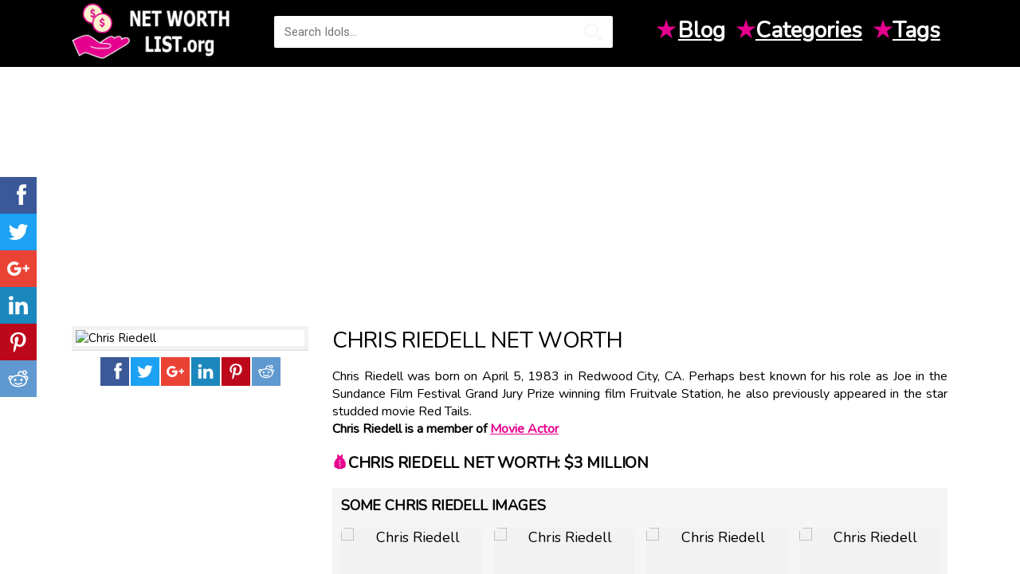

--- FILE ---
content_type: text/html; charset=UTF-8
request_url: https://www.networthlist.org/chris-riedell-net-worth-197330
body_size: 4869
content:
<!doctype html>
<html  xmlns="http://www.w3.org/1999/xhtml" xml:lang="en-US" lang="en-US">
<head>
    <!-- title -->
    <meta charset="utf-8">
    <meta http-equiv="Content-Type" content="text/html;charset=UTF-8"/>
    <title>Chris Riedell Net Worth • Net Worth List</title>

    <meta name="viewport" content="width=device-width,initial-scale=1.0,maximum-scale=1" />
    <meta http-equiv="X-UA-Compatible" content="IE=edge" />

    <meta name="mobile-web-app-capable" content="yes"/>
    <meta name="apple-mobile-web-app-capable" content="yes"/>
    <meta name="apple-mobile-web-app-status-bar-style" content="black"/>

    <meta name="title" content="Chris Riedell Net Worth • Net Worth List">
    <meta name="description" content="Chris Riedell was born on April 5, 1983 in Redwood City, CA. Perhaps best known for his role as Joe in the Sundance Film Festival Grand... Net Worth 2019 is..." />
    <meta name="keywords" content="chris riedell net worth, chris riedell bio, chris riedell income, chris riedell salary, how much is chris riedell worth, celebrity net worth, celebrity worth, celebrity money, net worth, celebrity finance, richest rappers, richest athletes, richest celebrities" />
    <link rel="image_src" href="https://images.networthlist.org/images/30/chris-riedell.jpg" />
    <meta property="fb:app_id" content="505395199857257"/>
    <meta property="og:site_name" content="Idol Net Worth" />
    <meta property="og:type" content="article" />
    <meta property="og:url" content="https://www.networthlist.org/chris-riedell-net-worth-197330" />
    <meta property="og:image" content="https://images.networthlist.org/images/30/chris-riedell.jpg" />
    <meta property="og:title" content="Chris Riedell Net Worth • Net Worth List" />
    <meta property="og:description" content="Chris Riedell was born on April 5, 1983 in Redwood City, CA. Perhaps best known for his role as Joe in the Sundance Film Festival Grand... Net Worth 2019 is..." />

    <link rel="shortcut icon" href="/favicon.png">
    <link rel="apple-touch-icon" href="/images/apple-touch-icon-57x57.png">
    <link rel="apple-touch-icon" sizes="72x72" href="/images/apple-touch-icon-72x72.png">
    <link rel="apple-touch-icon" sizes="114x114" href="/images/apple-touch-icon-114x114.png">
	<link rel="dns-prefetch" href="//scontent.cdninstagram.com">

    <link href="https://fonts.googleapis.com/css?family=Nunito" rel="stylesheet">
    <link href="/css/styles.css?v=1.15" type="text/css" rel="stylesheet">
	<style>
		.top-ads {
			margin-top:15px;
			clear:both;
		}
	</style>

    <script type='application/ld+json'>
	{
		"@context":"http://schema.org",
		"@type":"WebSite",
		"@id":"#website",
		"url":"https://www.networthlist.org",
		"name":"networthlist.org",
		"potentialAction":{"@type":"SearchAction","target":"https://www.networthlist.org/search?q={search_term_string}","query-input":"required name=search_term_string"}
	}
  </script>
  <script data-ad-client="ca-pub-4985980740731774" async src="https://pagead2.googlesyndication.com/pagead/js/adsbygoogle.js"></script>
</head>
<body>
<div id="fb-root"></div>
<script>(function(d, s, id) {
        var js, fjs = d.getElementsByTagName(s)[0];
        if (d.getElementById(id)) return;
        js = d.createElement(s); js.id = id;
        js.src = "//connect.facebook.net/en_US/sdk.js#xfbml=1&version=v2.12&appId=505395199857257";
        fjs.parentNode.insertBefore(js, fjs);
    }(document, 'script', 'facebook-jssdk'));
</script>
<header>
    <div class="container-header-big">
        <div class="container-content">
            <div class="container-rite">
                <a href="/">
                    <div class="logo-blink">
                        <img src="/images/logo.png" alt="Net Worth">
                    </div>
                </a>
                <div class="line-search">
                    <div class="search-wrap">
                        <form id="quicksearch" action="https://www.networthlist.org/search" method="GET">
                            <div class="search-box">
                                <input id="story" name="q" placeholder="Search Idols..." type="text"/>
                                <button type="submit" title="SEARCH"></button>
                            </div>
                        </form>
                    </div>
                </div>
                <div class="righttoch nav">
                    <ul class="quick-links">
                        <li>
                            <span class="inline-icon">★</span>
                            <a href="/blog">Blog</a>
                        </li>
                        <li><span class="inline-icon">★</span><a href="#">Categories</a>
                                                        <ul class="menu_body">
                                                                    <li>
                                        <a href="https://www.networthlist.org/category/actor">Actor</a>
                                    </li>
                                                                    <li>
                                        <a href="https://www.networthlist.org/category/rapper">Rapper</a>
                                    </li>
                                                                    <li>
                                        <a href="https://www.networthlist.org/category/tv-actor">TV Actor</a>
                                    </li>
                                                                    <li>
                                        <a href="https://www.networthlist.org/category/pop-singer">Pop Singer</a>
                                    </li>
                                                                    <li>
                                        <a href="https://www.networthlist.org/category/soccer-player">Soccer Player</a>
                                    </li>
                                                                    <li>
                                        <a href="https://www.networthlist.org/category/tv-actress">TV Actress</a>
                                    </li>
                                                                    <li>
                                        <a href="https://www.networthlist.org/category/movie-actor">Movie Actor</a>
                                    </li>
                                                                    <li>
                                        <a href="https://www.networthlist.org/category/instagram-star">Instagram Star</a>
                                    </li>
                                                                    <li>
                                        <a href="https://www.networthlist.org/category/tv-show-host">TV Show Host</a>
                                    </li>
                                                                    <li>
                                        <a href="https://www.networthlist.org/category/family-member">Family Member</a>
                                    </li>
                                                                    <li>
                                        <a href="https://www.networthlist.org/category/actress">Actress</a>
                                    </li>
                                                                    <li>
                                        <a href="https://www.networthlist.org/category/politician">Politician</a>
                                    </li>
                                                                    <li>
                                        <a href="https://www.networthlist.org/category/world-music-singer">World Music Singer</a>
                                    </li>
                                                                    <li>
                                        <a href="https://www.networthlist.org/category/youtube-star">YouTube Star</a>
                                    </li>
                                                                    <li>
                                        <a href="https://www.networthlist.org/category/director">Director</a>
                                    </li>
                                                                    <li>
                                        <a href="https://www.networthlist.org/category/football-player">Football Player</a>
                                    </li>
                                                                    <li>
                                        <a href="https://www.networthlist.org/category/baseball-player">Baseball Player</a>
                                    </li>
                                                                    <li>
                                        <a href="https://www.networthlist.org/category/basketball-player">Basketball Player</a>
                                    </li>
                                                            </ul>
                        </li>
                        <li><span class="inline-icon">★</span><a href="#" title="Tags">Tags</a>
                                                        <ul class="menu_body">
                                                                    <li><a href="https://www.networthlist.org/tag/money">money</a></li>
                                                                    <li><a href="https://www.networthlist.org/tag/taurus-money">Taurus money</a></li>
                                                                    <li><a href="https://www.networthlist.org/tag/spain-net-worth">Spain net worth</a></li>
                                                                    <li><a href="https://www.networthlist.org/tag/novelist-net-worth">Novelist net worth</a></li>
                                                                    <li><a href="https://www.networthlist.org/tag/1997-births">1997 births</a></li>
                                                                    <li><a href="https://www.networthlist.org/tag/1972-births">1972 births</a></li>
                                                                    <li><a href="https://www.networthlist.org/tag/scorpio-money">Scorpio money</a></li>
                                                                    <li><a href="https://www.networthlist.org/tag/20-richest">20 richest</a></li>
                                                                    <li><a href="https://www.networthlist.org/tag/1968-births">1968 births</a></li>
                                                                    <li><a href="https://www.networthlist.org/tag/1980-births">1980 births</a></li>
                                                                    <li><a href="https://www.networthlist.org/tag/aries-money">Aries money</a></li>
                                                                    <li><a href="https://www.networthlist.org/tag/1994-births">1994 births</a></li>
                                                                    <li><a href="https://www.networthlist.org/tag/1985-births">1985 births</a></li>
                                                                    <li><a href="https://www.networthlist.org/tag/34-richest">34 richest</a></li>
                                                                    <li><a href="https://www.networthlist.org/tag/1982-births">1982 births</a></li>
                                                                    <li><a href="https://www.networthlist.org/tag/leo-money">Leo money</a></li>
                                                                    <li><a href="https://www.networthlist.org/tag/comedian-net-worth">Comedian net worth</a></li>
                                                                    <li><a href="https://www.networthlist.org/tag/1996-births">1996 births</a></li>
                                                            </ul>
                        </li>
                    </ul>
                </div>
            </div>
        </div>
    </div>
</header><div class="container-content">
	<div class="container-mins top-ads">
	<script async src="//pagead2.googlesyndication.com/pagead/js/adsbygoogle.js"></script>
<!-- idol_responsive -->
<ins class="adsbygoogle"
     style="display:block"
     data-ad-client="ca-pub-4985980740731774"
     data-ad-slot="5757055535"
     data-ad-format="auto"></ins>
<script>
(adsbygoogle = window.adsbygoogle || []).push({});
</script>
	</div>
</div>
    <div class="container-center-t xdents">
        <div class="container-content">
            <div class="contentodle">
								<script type="application/ld+json">
					{
					  "@context": "https://schema.org",
					  "@type": "Person",
					  "image": "https://images.networthlist.org/images/30/chris-riedell.jpg",
					  "jobTitle": "",
					  "name": "Chris Riedell",
					  "birthDate": "April 5, 1983",
					  "memberOf": "Movie Actor",
					  "nationality": "CA",
					  "url": "http://www.networthlist.org/chris-riedell-net-worth-197330",
					  "sameAs" : []
					}
					</script>
                <div id='dle-content'>
                    <div class="leftxlbar">
                        <div class="postersf">
                            <img src="https://images.networthlist.org/images/30/chris-riedell.jpg" alt="Chris Riedell" title="Chris Riedell">
                        </div>
                        <div class="block-xfieldsme text-center">
                            <div class="sharethis-inline-share-buttons">
                                <div class="ssk-group">
                                    
                                    <a class="ssk ssk-facebook" rel="nofollow" rel="external" href="https://www.facebook.com/sharer.php?u=http://www.networthlist.org/chris-riedell-net-worth-197330"></a>
                                    <a class="ssk ssk-twitter" rel="nofollow" href="https://twitter.com/intent/tweet?text=Chris+Riedell+Net+Worth+%E2%80%A2+Net+Worth+List&url=http://www.networthlist.org/chris-riedell-net-worth-197330"></a>
                                    <a class="ssk ssk-google-plus" rel="nofollow" href="https://plusone.google.com/_/+1/confirm?hl=en&url=http://www.networthlist.org/chris-riedell-net-worth-197330&name=Chris+Riedell+Net+Worth+%E2%80%A2+Net+Worth+List"></a>
                                    <a class="ssk ssk-linkedin" rel="nofollow" href="https://www.linkedin.com/shareArticle?mini=true&url=http://www.networthlist.org/chris-riedell-net-worth-197330&title=Chris+Riedell+Net+Worth+%E2%80%A2+Net+Worth+List"></a>
                                    <a class="ssk ssk-pinterest" rel="nofollow" href="https://pinterest.com/pin/create/button/?url=http://www.networthlist.org/chris-riedell-net-worth-197330&description=Chris+Riedell+Net+Worth+%E2%80%A2+Net+Worth+List&media=https://images.networthlist.org/images/30/chris-riedell.jpg"></a>
                                    <a class="ssk ssk-reddit" rel="nofollow" href="https://reddit.com/submit?url=http://www.networthlist.org/chris-riedell-net-worth-197330&title=Chris+Riedell+Net+Worth+%E2%80%A2+Net+Worth+List"></a>
                                </div>
                            </div>
                        </div>
						<div class="container-ads">
							<script async src="//pagead2.googlesyndication.com/pagead/js/adsbygoogle.js"></script>
<!-- idol_300 -->
<ins class="adsbygoogle"
     style="display:inline-block;width:300px;height:250px"
     data-ad-client="ca-pub-4985980740731774"
     data-ad-slot="8797032285"></ins>
<script>
(adsbygoogle = window.adsbygoogle || []).push({});
</script>
						</div>
                        <div class="block-xfieldsme">
                        </div>
                        <div class="greyfon">
                            <h2><span class="inline-icon">&#9998;</span> About Chris Riedell</h2>
                                                                                        <div class="block-xfieldsme">
                                    <div class="namers"><b>Birth Day:</b> <a href="https://www.networthlist.org/birthday/april-5">April 5</a>, <a href="https://www.networthlist.org/year/1983">1983</a></div>
                                </div>
                                                                                        <div class="block-xfieldsme">
                                    <div class="namers"><b>Birth Place:</b> Redwood City, <a href="https://www.networthlist.org/country/ca">CA</a></div>
                                </div>
                                                                                        <div class="block-xfieldsme">
                                    <div class="namers"><b>Age:</b> <a href="https://www.networthlist.org/age/41">41 YEARS OLD</a></div>
                                </div>
                                                                                                                    <div class="block-xfieldsme">
                                    <div class="namers"><b>Birth Sign:</b> <a href="https://www.networthlist.org/sign/Aries">Aries</a></div>
                                </div>
                                                                                                                                                                                                                                                                                                                                                                                                                            </div>
                        <div class="greyfon2 xs-hidden">
                            <div class="zagol"><span class="inline-icon"> &#9733; </span> Categories:</div>
                                                        <div class="block-xfieldsme">
                                <div class="namers2"><a href="https://www.networthlist.org/category/actor">Actor</a></div>
                            </div>
                                                        <div class="block-xfieldsme">
                                <div class="namers2"><a href="https://www.networthlist.org/category/rapper">Rapper</a></div>
                            </div>
                                                        <div class="block-xfieldsme">
                                <div class="namers2"><a href="https://www.networthlist.org/category/tv-actor">TV Actor</a></div>
                            </div>
                                                        <div class="block-xfieldsme">
                                <div class="namers2"><a href="https://www.networthlist.org/category/pop-singer">Pop Singer</a></div>
                            </div>
                                                        <div class="block-xfieldsme">
                                <div class="namers2"><a href="https://www.networthlist.org/category/soccer-player">Soccer Player</a></div>
                            </div>
                                                        <div class="block-xfieldsme">
                                <div class="namers2"><a href="https://www.networthlist.org/category/tv-actress">TV Actress</a></div>
                            </div>
                                                        <div class="block-xfieldsme">
                                <div class="namers2"><a href="https://www.networthlist.org/category/movie-actor">Movie Actor</a></div>
                            </div>
                                                        <div class="block-xfieldsme">
                                <div class="namers2"><a href="https://www.networthlist.org/category/instagram-star">Instagram Star</a></div>
                            </div>
                                                        <div class="block-xfieldsme">
                                <div class="namers2"><a href="https://www.networthlist.org/category/tv-show-host">TV Show Host</a></div>
                            </div>
                                                        <div class="block-xfieldsme">
                                <div class="namers2"><a href="https://www.networthlist.org/category/family-member">Family Member</a></div>
                            </div>
                                                        <div class="block-xfieldsme">
                                <div class="namers2"><a href="https://www.networthlist.org/category/actress">Actress</a></div>
                            </div>
                                                        <div class="block-xfieldsme">
                                <div class="namers2"><a href="https://www.networthlist.org/category/politician">Politician</a></div>
                            </div>
                                                        <div class="block-xfieldsme">
                                <div class="namers2"><a href="https://www.networthlist.org/category/world-music-singer">World Music Singer</a></div>
                            </div>
                                                        <div class="block-xfieldsme">
                                <div class="namers2"><a href="https://www.networthlist.org/category/youtube-star">YouTube Star</a></div>
                            </div>
                                                        <div class="block-xfieldsme">
                                <div class="namers2"><a href="https://www.networthlist.org/category/director">Director</a></div>
                            </div>
                                                        <div class="block-xfieldsme">
                                <div class="namers2"><a href="https://www.networthlist.org/category/football-player">Football Player</a></div>
                            </div>
                                                        <div class="block-xfieldsme">
                                <div class="namers2"><a href="https://www.networthlist.org/category/baseball-player">Baseball Player</a></div>
                            </div>
                                                        <div class="block-xfieldsme">
                                <div class="namers2"><a href="https://www.networthlist.org/category/basketball-player">Basketball Player</a></div>
                            </div>
                                                    </div>
                    </div>
                    <div class="rightxbar">
                        <h1 class="title-full diterttxs">Chris Riedell Net Worth</h1>
                        <div class="fullowins">
                            Chris Riedell was born on April 5, 1983 in Redwood City, CA. Perhaps best known for his role as Joe in the Sundance Film Festival Grand Jury Prize winning film Fruitvale Station, he also previously appeared in the star studded movie Red Tails.
                                                            <br>
                                <b> Chris Riedell is a member of <a href="https://www.networthlist.org/category/movie-actor">Movie Actor</a></b>
                                                    </div>
                        <div class="full-text">
                            <div class="tabs-wr">
								                                    <h2><span class="inline-icon">&#128176;</span>Chris Riedell Net worth: $3 Million</h2>
                                                                                                                                    <div class="alert2">
                                        <div class="carusel-full">
                                            <div class="namegats"><h2>Some Chris Riedell images</h2></div>
                                            <div class="box-screens clearfix">
                                                <div id="owl-screens" class="owl-carousel owl-theme">
                                                                                                            <img class="item" src="https://images.networthlist.org/images/30/chris-riedell-0.jpg" alt="Chris Riedell" title="Chris Riedell"/>
                                                                                                            <img class="item" src="https://images.networthlist.org/images/30/chris-riedell-1.jpg" alt="Chris Riedell" title="Chris Riedell"/>
                                                                                                            <img class="item" src="https://images.networthlist.org/images/30/chris-riedell-2.jpg" alt="Chris Riedell" title="Chris Riedell"/>
                                                                                                            <img class="item" src="https://images.networthlist.org/images/30/chris-riedell-3.jpg" alt="Chris Riedell" title="Chris Riedell"/>
                                                                                                            <img class="item" src="https://images.networthlist.org/images/30/chris-riedell-4.jpg" alt="Chris Riedell" title="Chris Riedell"/>
                                                                                                    </div>
                                            </div>
                                        </div>
                                    </div>
                                                                
                                                                                                                                    <h2>About</h2>
<p>Perhaps best known for his role as Joe in the Sundance Film Festival Grand Jury Prize winning film Fruitvale Station, he also previously appeared in the star studded movie Red Tails.</p>
<h2>Before Fame</h2>
<p>He attended and graduated UC Berkeley with a degree in poetry.</p>
<h2>Trivia</h2>
<p>He directed and starred as Eli Morton in the 2014 film Camp Takota.</p>
<h2>Family Life</h2>
<p>He was born in Redwood City. He has a brother named Nick. He married a woman named Melody.</p>
<h2>Associated With</h2>
<p>He directed Grace Helbig in the film Camp Takota.</p>
                                                                                                								                                                                    <div class="alert6 tags-block">
                                        <h2>Tags: </h2>
                                                                                    <a href="https://www.networthlist.org/tag/1983-births">1983 births</a>
                                                                                    <a href="https://www.networthlist.org/tag/ca-movie-actor">CA Movie Actor</a>
                                                                                    <a href="https://www.networthlist.org/tag/ca-net-worth">CA net worth</a>
                                                                                    <a href="https://www.networthlist.org/tag/movie-actor-net-worth">Movie Actor net worth</a>
                                                                                    <a href="https://www.networthlist.org/tag/35-richest">35 richest</a>
                                                                                    <a href="https://www.networthlist.org/tag/money">money</a>
                                                                            </div>
                                								<script async src="//pagead2.googlesyndication.com/pagead/js/adsbygoogle.js"></script>
<ins class="adsbygoogle"
     style="display:block"
     data-ad-format="autorelaxed"
     data-ad-client="ca-pub-4985980740731774"
     data-ad-slot="1385921755"></ins>
<script>
     (adsbygoogle = window.adsbygoogle || []).push({});
</script>
                            </div>
                        </div>
                    </div>
                    <div class="fullin-1-1 text-center">
						<div class="container-ads">
							<script async src="//pagead2.googlesyndication.com/pagead/js/adsbygoogle.js"></script>
<!-- Idol_bottom -->
<ins class="adsbygoogle"
     style="display:block"
     data-ad-client="ca-pub-4985980740731774"
     data-ad-slot="1542478352"
     data-ad-format="auto"></ins>
<script>
(adsbygoogle = window.adsbygoogle || []).push({});
</script>
						</div>
                        <h4 class="hsx ultrabold">Chris Riedell fans also viewed:</h4><br><br><br>
                                                    <a href="https://www.networthlist.org/levin-liam-net-worth-163897">
                                <div class="shortmail">
                                    <div class="img-shortmain">
                                        <img src="https://images.networthlist.org/images/47/levin-liam-net-worth.jpg" alt="Levin Liam">
                                        <div class="title-shorts">
                                            <b>Levin Liam Net Worth</b><br>
                                            <span>Movie Actor</span>
                                            <div class="linecons">
                                                <div class="liner-nis">
                                                </div>
                                            </div>
                                        </div>
                                    </div>
                                </div>
                            </a>
                                                    <a href="https://www.networthlist.org/levi-miller-net-worth-163883">
                                <div class="shortmail">
                                    <div class="img-shortmain">
                                        <img src="https://images.networthlist.org/images/33/levi-miller.jpg" alt="Levi Miller">
                                        <div class="title-shorts">
                                            <b>Levi Miller Net Worth</b><br>
                                            <span>Movie Actor</span>
                                            <div class="linecons">
                                                <div class="liner-nis">
                                                </div>
                                            </div>
                                        </div>
                                    </div>
                                </div>
                            </a>
                                                    <a href="https://www.networthlist.org/leslie-phillips-net-worth-163830">
                                <div class="shortmail">
                                    <div class="img-shortmain">
                                        <img src="https://images.networthlist.org/images/30/leslie-phillips.jpg" alt="Leslie Phillips">
                                        <div class="title-shorts">
                                            <b>Leslie Phillips Net Worth</b><br>
                                            <span>Movie Actor</span>
                                            <div class="linecons">
                                                <div class="liner-nis">
                                                </div>
                                            </div>
                                        </div>
                                    </div>
                                </div>
                            </a>
                                                    <a href="https://www.networthlist.org/leslie-nielsen-net-worth-163827">
                                <div class="shortmail">
                                    <div class="img-shortmain">
                                        <img src="https://images.networthlist.org/images/27/leslie-nielsen.jpg" alt="Leslie Nielsen">
                                        <div class="title-shorts">
                                            <b>Leslie Nielsen Net Worth</b><br>
                                            <span>Movie Actor</span>
                                            <div class="linecons">
                                                <div class="liner-nis">
                                                </div>
                                            </div>
                                        </div>
                                    </div>
                                </div>
                            </a>
                                                    <a href="https://www.networthlist.org/leslie-howard-net-worth-163815">
                                <div class="shortmail">
                                    <div class="img-shortmain">
                                        <img src="https://images.networthlist.org/images/15/leslie-howard.jpg" alt="Leslie Howard">
                                        <div class="title-shorts">
                                            <b>Leslie Howard Net Worth</b><br>
                                            <span>Movie Actor</span>
                                            <div class="linecons">
                                                <div class="liner-nis">
                                                </div>
                                            </div>
                                        </div>
                                    </div>
                                </div>
                            </a>
                                                    <a href="https://www.networthlist.org/leonardo-nam-net-worth-163728">
                                <div class="shortmail">
                                    <div class="img-shortmain">
                                        <img src="https://images.networthlist.org/images/28/leonardo-nam.jpg" alt="Leonardo Nam">
                                        <div class="title-shorts">
                                            <b>Leonardo Nam Net Worth</b><br>
                                            <span>Movie Actor</span>
                                            <div class="linecons">
                                                <div class="liner-nis">
                                                </div>
                                            </div>
                                        </div>
                                    </div>
                                </div>
                            </a>
                                                    <a href="https://www.networthlist.org/leonardo-dicaprio-net-worth-163719">
                                <div class="shortmail">
                                    <div class="img-shortmain">
                                        <img src="https://images.networthlist.org/images/19/leonardo-dicaprio.jpg" alt="Leonardo DiCaprio">
                                        <div class="title-shorts">
                                            <b>Leonardo DiCaprio Net Worth</b><br>
                                            <span>Movie Actor</span>
                                            <div class="linecons">
                                                <div class="liner-nis">
                                                </div>
                                            </div>
                                        </div>
                                    </div>
                                </div>
                            </a>
                                                    <a href="https://www.networthlist.org/leonard-whiting-net-worth-163700">
                                <div class="shortmail">
                                    <div class="img-shortmain">
                                        <img src="https://images.networthlist.org/images/0/leonard-whiting.jpg" alt="Leonard Whiting">
                                        <div class="title-shorts">
                                            <b>Leonard Whiting Net Worth</b><br>
                                            <span>Movie Actor</span>
                                            <div class="linecons">
                                                <div class="liner-nis">
                                                </div>
                                            </div>
                                        </div>
                                    </div>
                                </div>
                            </a>
                                                    <a href="https://www.networthlist.org/leonard-strong-net-worth-163697">
                                <div class="shortmail">
                                    <div class="img-shortmain">
                                        <img src="https://images.networthlist.org/images/47/leonard-strong-net-worth.jpg" alt="Leonard Strong">
                                        <div class="title-shorts">
                                            <b>Leonard Strong Net Worth</b><br>
                                            <span>Movie Actor</span>
                                            <div class="linecons">
                                                <div class="liner-nis">
                                                </div>
                                            </div>
                                        </div>
                                    </div>
                                </div>
                            </a>
                                                    <a href="https://www.networthlist.org/leonard-earl-howze-net-worth-163680">
                                <div class="shortmail">
                                    <div class="img-shortmain">
                                        <img src="https://images.networthlist.org/images/30/leonard-earl-howze.jpg" alt="Leonard Earl Howze">
                                        <div class="title-shorts">
                                            <b>Leonard Earl Howze Net Worth</b><br>
                                            <span>Movie Actor</span>
                                            <div class="linecons">
                                                <div class="liner-nis">
                                                </div>
                                            </div>
                                        </div>
                                    </div>
                                </div>
                            </a>
                                            </div>
                </div>
            </div>
        </div>
    </div>
    </div>
<footer>
    <div class="container-header">
        <div class="container-content">
            <div class="container-header">
                <div class="logo-blink-foot">
                    <img alt="Idol Net Worth" src="/images/logo_black.png">
                </div>
                <div class="copipast">
                    <div class="namemoli"><a href="/about.html">About</a></div>
                    <div class="namemoli"><a href="/privacy-policy.html">Privacy Policy</a></div>
                    <div class="namemoli"><a href="#">Terms</a></div>
                    &copy; NetWorthList.org - Top Net Worth You’ve Always Wanted to Know about Celebs 2019
                </div>
            </div>
        </div>
    </div>
</footer><div class="ssk-sticky ssk-left ssk-center ssk-lg">
        <a class="ssk ssk-facebook" rel="nofollow" rel="external" href="https://www.facebook.com/sharer.php?u=http://www.networthlist.org/chris-riedell-net-worth-197330"></a>
    <a class="ssk ssk-twitter" rel="nofollow" href="https://twitter.com/intent/tweet?text=Chris+Riedell+Net+Worth+%E2%80%A2+Net+Worth+List&url=http://www.networthlist.org/chris-riedell-net-worth-197330"></a>
    <a class="ssk ssk-google-plus" rel="nofollow" href="https://plusone.google.com/_/+1/confirm?hl=en&url=http://www.networthlist.org/chris-riedell-net-worth-197330&name=Chris+Riedell+Net+Worth+%E2%80%A2+Net+Worth+List"></a>
    <a class="ssk ssk-linkedin" rel="nofollow" href="https://www.linkedin.com/shareArticle?mini=true&url=http://www.networthlist.org/chris-riedell-net-worth-197330&title=Chris+Riedell+Net+Worth+%E2%80%A2+Net+Worth+List"></a>
    <a class="ssk ssk-pinterest" rel="nofollow" href="https://pinterest.com/pin/create/button/?url=http://www.networthlist.org/chris-riedell-net-worth-197330&description=Chris+Riedell+Net+Worth+%E2%80%A2+Net+Worth+List&media=https://images.networthlist.org/images/30/chris-riedell.jpg"></a>
    <a class="ssk ssk-reddit" rel="nofollow" href="https://reddit.com/submit?url=http://www.networthlist.org/chris-riedell-net-worth-197330&title=Chris+Riedell+Net+Worth+%E2%80%A2+Net+Worth+List"></a>
</div>

<!-- Global site tag (gtag.js) - Google Analytics -->
<script async src="https://www.googletagmanager.com/gtag/js?id=UA-127524539-2"></script>
<script>
  window.dataLayer = window.dataLayer || [];
  function gtag(){dataLayer.push(arguments);}
  gtag('js', new Date());

  gtag('config', 'UA-127524539-2');
</script>

<script src="/js/scripts.js" type="text/javascript"></script>
<script src="/js/active.js?v=1.0"></script>

<script defer src="https://static.cloudflareinsights.com/beacon.min.js/vcd15cbe7772f49c399c6a5babf22c1241717689176015" integrity="sha512-ZpsOmlRQV6y907TI0dKBHq9Md29nnaEIPlkf84rnaERnq6zvWvPUqr2ft8M1aS28oN72PdrCzSjY4U6VaAw1EQ==" data-cf-beacon='{"version":"2024.11.0","token":"265baa80ce274bd9be00b91744bc6ea4","r":1,"server_timing":{"name":{"cfCacheStatus":true,"cfEdge":true,"cfExtPri":true,"cfL4":true,"cfOrigin":true,"cfSpeedBrain":true},"location_startswith":null}}' crossorigin="anonymous"></script>
</body>
</html>




--- FILE ---
content_type: text/html; charset=utf-8
request_url: https://www.google.com/recaptcha/api2/aframe
body_size: 264
content:
<!DOCTYPE HTML><html><head><meta http-equiv="content-type" content="text/html; charset=UTF-8"></head><body><script nonce="tkhprbVtu_IV83RnsY-InA">/** Anti-fraud and anti-abuse applications only. See google.com/recaptcha */ try{var clients={'sodar':'https://pagead2.googlesyndication.com/pagead/sodar?'};window.addEventListener("message",function(a){try{if(a.source===window.parent){var b=JSON.parse(a.data);var c=clients[b['id']];if(c){var d=document.createElement('img');d.src=c+b['params']+'&rc='+(localStorage.getItem("rc::a")?sessionStorage.getItem("rc::b"):"");window.document.body.appendChild(d);sessionStorage.setItem("rc::e",parseInt(sessionStorage.getItem("rc::e")||0)+1);localStorage.setItem("rc::h",'1769145805523');}}}catch(b){}});window.parent.postMessage("_grecaptcha_ready", "*");}catch(b){}</script></body></html>